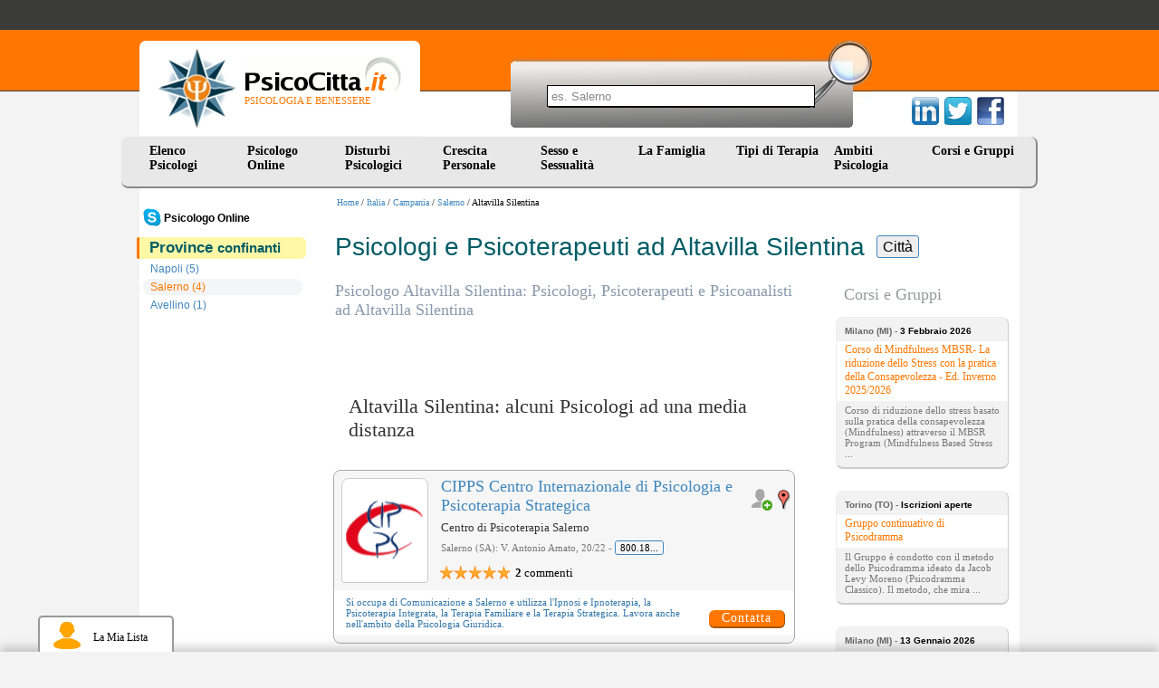

--- FILE ---
content_type: text/html
request_url: https://www.psicocitta.it/psicologi-psicoterapeuti/campania/salerno/altavilla-silentina.php
body_size: 6699
content:
<!DOCTYPE html PUBLIC "-//W3C//DTD XHTML 1.0 Transitional//EN" "http://www.w3.org/TR/xhtml1/DTD/xhtml1-transitional.dtd"> <html xmlns="http://www.w3.org/1999/xhtml"> <head> <meta http-equiv="Content-Type" content="text/html; charset=utf-8" /> <meta name="viewport" content="width=device-width, initial-scale=1"> <meta name="description" content="Ecco l'elenco dei migliori Psicologi, Psicoterapeuti, Psicoanalisti e Psichiatri ad Altavilla Silentina - Salerno - Campania" /> <link type="text/css" rel="stylesheet" href="https://www.psicocitta.it/psicologia-benessere/styles.13.css?a=20250314" /> <link type="text/css" rel="stylesheet" href="https://www.psicocitta.it/psicologia-benessere/styles.lib.css" /> <link rel="icon" href="https://www.psicocitta.it/psicologia-benessere/favicon.ico" /> <link rel="canonical" href="https://www.psicocitta.it/psicologi-psicoterapeuti/campania/salerno/altavilla-silentina.php" > <title>Psicologi, Psicoterapeuti Altavilla Silentina | PsicoCitta.it</title> </head> <body > <a name="up"></a> <div class="psicologia-benessere"> <a alt="Psicologia e Benessere" href="https://www.psicocitta.it/#up"> <div class="logo"> <img src="https://www.psicocitta.it/psicologia-benessere/psicocitta-psicologia-benessere.jpg" width="87" height="89" border="0" class="psicocitta-psicologia-benessere" /> <div class="psicobenessere">PSICOLOGIA E BENESSERE</div> </div> </a> <div class="mdr-psicologia"> <form autocomplete="off" action="https://www.psicocitta.it/motore/cerca.php" method="get" class="mdr-form"> <input type="hidden" name="url" value="https://www.psicocitta.it/psicologi-psicoterapeuti/campania/salerno/altavilla-silentina.php" /> <input type="hidden" name="base_url" value="https://www.psicocitta.it/" /> <input type="hidden" name="id_regione" value="15" /> <input type="hidden" name="id_provincia" value="78" /> <input type="hidden" name="id_comune" value="5443" /> <input name="query" placeholder="es. Salerno" size="10" type="text" class="mdr-campo"> <input src="https://www.psicocitta.it/psicologia-benessere/mdr-psicologia.jpg" name="Submit" value="Submit" alt="Cerca all'interno di PsicoCitta.it" type="image" class="mdr-img" /> </form> <ul id="url_geo_tem_cli_h"><li id="url_geo_tem_cli_self"></li></ul> </div> <div class="social-psicologia"> <form action="https://www.psicocitta.it/red/" method="post" class="social-form" target="_blank"> <input name="s" value="facebook" type="hidden" /> <input name="u" value="/psicologi-psicoterapeuti/campania/salerno/altavilla-silentina.php" type="hidden" /> <input name="t" value="Psicologi, Psicoterapeuti Altavilla Silentina | PsicoCitta.it" type="hidden" /> <input src="https://www.psicocitta.it/psicologia-benessere/facebook-psicologia.png" name="Submit" value="Submit" alt="Psicologi, Psicoterapeuti Altavilla Silentina | PsicoCitta.it consiglia PsicoCitta.it" type="image" class="social-img" /> </form> <form action="https://www.psicocitta.it/red/" method="post" class="social-form" target="_blank"> <input name="s" value="twitter" type="hidden" /> <input name="u" value="/psicologi-psicoterapeuti/campania/salerno/altavilla-silentina.php" type="hidden" /> <input name="t" value="Psicologi, Psicoterapeuti Altavilla Silentina | PsicoCitta.it" type="hidden" /> <input src="https://www.psicocitta.it/psicologia-benessere/twitter-psicologia.png" name="Submit" value="Submit" alt="Psicologi, Psicoterapeuti Altavilla Silentina | PsicoCitta.it consiglia PsicoCitta.it" type="image" class="social-img" /> </form> <form action="https://www.psicocitta.it/red/" method="post" class="social-form" target="_blank"> <input name="s" value="linkedin" type="hidden" /> <input name="u" value="/psicologi-psicoterapeuti/campania/salerno/altavilla-silentina.php" type="hidden" /> <input name="t" value="Psicologi, Psicoterapeuti Altavilla Silentina | PsicoCitta.it" type="hidden" /> <input src="https://www.psicocitta.it/psicologia-benessere/linkedin-psicologia.png" name="Submit" value="Submit" alt="Psicologi, Psicoterapeuti Altavilla Silentina | PsicoCitta.it consiglia PsicoCitta.it" type="image" class="social-img" /> </form> </div> <ul id="menu"> <li> <a href="https://www.psicocitta.it/psicologi-psicoterapeuti/psicologo.php">Elenco Psicologi</a> <ul> <li> <a alt="Psicologi Abruzzo" href="https://www.psicocitta.it/psicologi-psicoterapeuti/psicologo-abruzzo.php#el">Abruzzo</a> </li> <li> <a alt="Psicologi Basilicata" href="https://www.psicocitta.it/psicologi-psicoterapeuti/psicologo-basilicata.php#el">Basilicata</a> </li> <li> <a alt="Psicologi Calabria" href="https://www.psicocitta.it/psicologi-psicoterapeuti/psicologo-calabria.php#el">Calabria</a> </li> <li> <a alt="Psicologi Campania" href="https://www.psicocitta.it/psicologi-psicoterapeuti/psicologo-campania.php#el">Campania</a> </li> <li> <a alt="Psicologi Emilia Romagna" href="https://www.psicocitta.it/psicologi-psicoterapeuti/psicologo-emilia-romagna.php#el">Emilia Romagna</a> </li> <li> <a alt="Psicologi Friuli Venezia Giulia" href="https://www.psicocitta.it/psicologi-psicoterapeuti/psicologo-friuli-venezia-giulia.php#el">Friuli Venezia Giulia</a> </li> <li> <a alt="Psicologi Lazio" href="https://www.psicocitta.it/psicologi-psicoterapeuti/psicologo-lazio.php#el">Lazio</a> </li> <li> <a alt="Psicologi Liguria" href="https://www.psicocitta.it/psicologi-psicoterapeuti/psicologo-liguria.php#el">Liguria</a> </li> <li> <a alt="Psicologi Lombardia" href="https://www.psicocitta.it/psicologi-psicoterapeuti/psicologo-lombardia.php#el">Lombardia</a> </li> <li> <a alt="Psicologi Marche" href="https://www.psicocitta.it/psicologi-psicoterapeuti/psicologo-marche.php#el">Marche</a> </li> <li> <a alt="Psicologi Molise" href="https://www.psicocitta.it/psicologi-psicoterapeuti/psicologo-molise.php#el">Molise</a> </li> <li> <a alt="Psicologi Piemonte" href="https://www.psicocitta.it/psicologi-psicoterapeuti/psicologo-piemonte.php#el">Piemonte</a> </li> <li> <a alt="Psicologi Puglia" href="https://www.psicocitta.it/psicologi-psicoterapeuti/psicologo-puglia.php#el">Puglia</a> </li> <li> <a alt="Psicologi Sardegna" href="https://www.psicocitta.it/psicologi-psicoterapeuti/psicologo-sardegna.php#el">Sardegna</a> </li> <li> <a alt="Psicologi Sicilia" href="https://www.psicocitta.it/psicologi-psicoterapeuti/psicologo-sicilia.php#el">Sicilia</a> </li> <li> <a alt="Psicologi Toscana" href="https://www.psicocitta.it/psicologi-psicoterapeuti/psicologo-toscana.php#el">Toscana</a> </li> <li> <a alt="Psicologi Trentino Alto Adige" href="https://www.psicocitta.it/psicologi-psicoterapeuti/psicologo-trentino-alto-adige.php#el">Trentino Alto Adige</a> </li> <li> <a alt="Psicologi Umbria" href="https://www.psicocitta.it/psicologi-psicoterapeuti/psicologo-umbria.php#el">Umbria</a> </li> <li> <a alt="Psicologi Valle D'Aosta" href="https://www.psicocitta.it/psicologi-psicoterapeuti/psicologo-valle-aosta.php#el">Valle D'Aosta</a> </li> <li> <a alt="Psicologi Veneto" href="https://www.psicocitta.it/psicologi-psicoterapeuti/psicologo-veneto.php#el">Veneto</a> </li> </ul> </li> <li> <a href="https://www.psicocitta.it/psicologo-online/">Psicologo Online</a> <ul> <li> <a alt="Psicologi e Psicoterapeuti Skype" href="https://www.psicocitta.it/psicologo-online/skype/#searchx">Psicologo Skype</a> </li> <li> <a alt="Psicologi e Psicoterapeuti WhatsApp" href="https://www.psicocitta.it/psicologo-online/whatsapp/#searchx">Psicologo WhatsApp</a> </li> <li> <a alt="Psicologi e Psicoterapeuti Telefono" href="https://www.psicocitta.it/psicologo-online/telefono/#searchx">Psicologo Telefono</a> </li> <li> <a alt="Psicologi e Psicoterapeuti Zoom" href="https://www.psicocitta.it/psicologo-online/zoom/#searchx">Psicologo Zoom</a> </li> <li> <a alt="Psicologi e Psicoterapeuti FaceTime" href="https://www.psicocitta.it/psicologo-online/facetime/#searchx">Psicologo FaceTime</a> </li> <li> <a alt="Psicologi e Psicoterapeuti Google Meet" href="https://www.psicocitta.it/psicologo-online/google-meet/#searchx">Psicologo Google Meet</a> </li> <li> <a alt="Psicologi e Psicoterapeuti Google duo" href="https://www.psicocitta.it/psicologo-online/google-duo/#searchx">Psicologo Google duo</a> </li> <li> <a alt="Psicologi e Psicoterapeuti Whereby" href="https://www.psicocitta.it/psicologo-online/whereby/#searchx">Psicologo Whereby</a> </li> <li> <a alt="Psicologi e Psicoterapeuti Hangouts" href="https://www.psicocitta.it/psicologo-online/hangouts/#searchx">Psicologo Hangouts</a> </li> <li> <a alt="Psicologi e Psicoterapeuti Messenger" href="https://www.psicocitta.it/psicologo-online/messenger/#searchx">Psicologo Messenger</a> </li> <li> <a alt="Psicologi e Psicoterapeuti Microsoft Teams" href="https://www.psicocitta.it/psicologo-online/microsoft-teams/#searchx">Psicologo Microsoft Teams</a> </li> <li> <a alt="Psicologi e Psicoterapeuti Mail" href="https://www.psicocitta.it/psicologo-online/mail/#searchx">Psicologo Mail</a> </li> <li> <a alt="Psicologi e Psicoterapeuti Telegram" href="https://www.psicocitta.it/psicologo-online/telegram/#searchx">Psicologo Telegram</a> </li> </ul> </li> <li> <a href="https://www.psicocitta.it/disturbi-psicologici.php">Disturbi Psicologici</a> <ul> <li> <a alt="Psicologi Disturbi d'Ansia" href="https://www.psicocitta.it/disturbi-psicologici/disturbi-ansia.php#el">Disturbi d'Ansia</a> </li> <li> <a alt="Psicologi Disturbo del Controllo degli Impulsi" href="https://www.psicocitta.it/disturbi-psicologici/disturbo-controllo-impulsi.php#el">Disturbo del Controllo degli Impulsi</a> </li> <li> <a alt="Psicologi Disturbi del Sonno" href="https://www.psicocitta.it/disturbi-psicologici/disturbi-sonno.php#el">Disturbi del Sonno</a> </li> <li> <a alt="Psicologi Disturbi Alimentari" href="https://www.psicocitta.it/disturbi-psicologici/disturbi-alimentari.php#el">Disturbi Alimentari</a> </li> <li> <a alt="Psicologi Disturbi dell'Umore" href="https://www.psicocitta.it/disturbi-psicologici/disturbi-umore.php#el">Disturbi dell'Umore</a> </li> <li> <a alt="Psicologi Disturbi di Personalità" href="https://www.psicocitta.it/disturbi-psicologici/disturbi-personalita.php#el">Disturbi di Personalità</a> </li> <li> <a alt="Psicologi Disturbi dell'Infanzia" href="https://www.psicocitta.it/disturbi-psicologici/disturbi-infanzia.php#el">Disturbi dell'Infanzia</a> </li> <li> <a alt="Psicologi Psicosi (Disturbi Psicotici)" href="https://www.psicocitta.it/disturbi-psicologici/psicosi-disturbi-psicotici.php#el">Psicosi (Disturbi Psicotici)</a> </li> <li> <a alt="Psicologi Disturbi Somatoformi" href="https://www.psicocitta.it/disturbi-psicologici/disturbi-somatoformi.php#el">Disturbi Somatoformi</a> </li> <li> <a alt="Psicologi Demenza" href="https://www.psicocitta.it/disturbi-psicologici/demenza.php#el">Demenza</a> </li> <li> <a alt="Psicologi Delirium" href="https://www.psicocitta.it/disturbi-psicologici/delirium.php#el">Delirium</a> </li> </ul> </li> <li> <a href="https://www.psicocitta.it/crescita-personale.php">Crescita Personale</a> <ul> <li> <a alt="Psicologi Assertività" href="https://www.psicocitta.it/crescita-personale/assertivita.php#el">Assertività</a> </li> <li> <a alt="Psicologi Autostima" href="https://www.psicocitta.it/crescita-personale/autostima.php#el">Autostima</a> </li> <li> <a alt="Psicologi Comunicazione" href="https://www.psicocitta.it/crescita-personale/comunicazione.php#el">Comunicazione</a> </li> <li> <a alt="Psicologi Creatività" href="https://www.psicocitta.it/crescita-personale/creativita.php#el">Creatività</a> </li> <li> <a alt="Psicologi Intelligenza Emotiva" href="https://www.psicocitta.it/crescita-personale/intelligenza-emotiva.php#el">Intelligenza Emotiva</a> </li> <li> <a alt="Psicologi Orientamento Scolastico e Professionale" href="https://www.psicocitta.it/crescita-personale/orientamento-scolastico-professionale.php#el">Orientamento Scolastico e Professionale</a> </li> <li> <a alt="Psicologi Problem Solving" href="https://www.psicocitta.it/crescita-personale/problem-solving.php#el">Problem Solving</a> </li> <li> <a alt="Psicologi Burnout" href="https://www.psicocitta.it/crescita-personale/burnout.php#el">Burnout</a> </li> <li> <a alt="Psicologi Stress" href="https://www.psicocitta.it/crescita-personale/stress.php#el">Stress</a> </li> <li> <a alt="Psicologi Lutto" href="https://www.psicocitta.it/crescita-personale/lutto.php#el">Lutto</a> </li> <li> <a alt="Psicologi Mappe Mentali" href="https://www.psicocitta.it/crescita-personale/mappe-mentali.php#el">Mappe Mentali</a> </li> <li> <a alt="Psicologi Memoria" href="https://www.psicocitta.it/crescita-personale/memoria.php#el">Memoria</a> </li> <li> <a alt="Psicologi Perdita di Memoria negli Anziani" href="https://www.psicocitta.it/crescita-personale/perdita-memoria-anziani.php#el">Perdita di Memoria negli Anziani</a> </li> <li> <a alt="Psicologi Pensiero Positivo" href="https://www.psicocitta.it/crescita-personale/pensiero-positivo.php#el">Pensiero Positivo</a> </li> <li> <a alt="Psicologi Relazioni, Amore e Vita di Coppia" href="https://www.psicocitta.it/crescita-personale/relazioni-amore-vita-coppia.php#el">Relazioni, Amore e Vita di Coppia</a> </li> <li> <a alt="Psicologi Immagine Corporea" href="https://www.psicocitta.it/crescita-personale/immagine-corporea.php#el">Immagine Corporea</a> </li> <li> <a alt="Psicologi Benessere Psicologico e Movimento" href="https://www.psicocitta.it/crescita-personale/benessere-psicologico-movimento.php#el">Benessere Psicologico e Movimento</a> </li> <li> <a alt="Psicologi Sostegno Psicologico" href="https://www.psicocitta.it/crescita-personale/sostegno-psicologico.php#el">Sostegno Psicologico</a> </li> <li> <a alt="Psicologi Tecniche di Rilassamento" href="https://www.psicocitta.it/crescita-personale/tecniche-rilassamento.php#el">Tecniche di Rilassamento</a> </li> <li> <a alt="Psicologi Rabbia" href="https://www.psicocitta.it/crescita-personale/rabbia.php#el">Rabbia</a> </li> <li> <a alt="Psicologi Linguaggio del Corpo" href="https://www.psicocitta.it/crescita-personale/linguaggio-corpo.php#el">Linguaggio del Corpo</a> </li> <li> <a alt="Psicologi Mindfulness" href="https://www.psicocitta.it/crescita-personale/mindfulness.php#el">Mindfulness</a> </li> <li> <a alt="Psicologi Stalking" href="https://www.psicocitta.it/crescita-personale/stalking.php#el">Stalking</a> </li> <li> <a alt="Psicologi Crisi esistenziale" href="https://www.psicocitta.it/crescita-personale/crisi-esistenziale.php#el">Crisi esistenziale</a> </li> <li> <a alt="Psicologi Insicurezza psicologica: insicurezza in se stessi" href="https://www.psicocitta.it/crescita-personale/insicurezza-psicologica-insicurezza-stessi.php#el">Insicurezza psicologica: insicurezza in se stessi</a> </li> <li> <a alt="Psicologi Mobbing" href="https://www.psicocitta.it/crescita-personale/mobbing.php#el">Mobbing</a> </li> <li> <a alt="Psicologi Meditazione" href="https://www.psicocitta.it/crescita-personale/meditazione.php#el">Meditazione</a> </li> </ul> </li> <li> <a href="https://www.psicocitta.it/sessualita.php">Sesso e Sessualit&agrave;</a> <ul> <li> <a alt="Psicologi Disturbi Sessuali" href="https://www.psicocitta.it/sessualita/disturbi-sessuali.php#el">Disturbi Sessuali</a> </li> <li> <a alt="Psicologi Educazione Sessuale" href="https://www.psicocitta.it/sessualita/educazione-sessuale.php#el">Educazione Sessuale</a> </li> <li> <a alt="Psicologi Omosessualità" href="https://www.psicocitta.it/sessualita/omosessualita.php#el">Omosessualità</a> </li> <li> <a alt="Psicologi Violenza sessuale: molestie sessuali" href="https://www.psicocitta.it/sessualita/violenza-sessuale-molestie-sessuali.php#el">Violenza sessuale: molestie sessuali</a> </li> <li> <a alt="Psicologi Identità di genere e Transgender" href="https://www.psicocitta.it/sessualita/identita-genere-transgender.php#el">Identità di genere e Transgender</a> </li> </ul> </li> <li> <a href="https://www.psicocitta.it/famiglia.php">La Famiglia&nbsp;&nbsp;</a> <ul> <li> <a alt="Psicologi Educazione dei Figli" href="https://www.psicocitta.it/famiglia/educazione-figli.php#el">Educazione dei Figli</a> </li> <li> <a alt="Psicologi Adolescenza" href="https://www.psicocitta.it/famiglia/adolescenza.php#el">Adolescenza</a> </li> <li> <a alt="Psicologi Adozione" href="https://www.psicocitta.it/famiglia/adozione.php#el">Adozione</a> </li> <li> <a alt="Psicologi Bullismo" href="https://www.psicocitta.it/famiglia/bullismo.php#el">Bullismo</a> </li> <li> <a alt="Psicologi Infertilità" href="https://www.psicocitta.it/famiglia/infertilita.php#el">Infertilità</a> </li> <li> <a alt="Psicologi Diventare Mamma" href="https://www.psicocitta.it/famiglia/diventare-mamma.php#el">Diventare Mamma</a> </li> <li> <a alt="Psicologi Separazione e Divorzio" href="https://www.psicocitta.it/famiglia/separazione-divorzio.php#el">Separazione e Divorzio</a> </li> <li> <a alt="Psicologi Fecondazione Assistita" href="https://www.psicocitta.it/famiglia/fecondazione-assistita.php#el">Fecondazione Assistita</a> </li> <li> <a alt="Psicologi Caregiver" href="https://www.psicocitta.it/famiglia/caregiver.php#el">Caregiver</a> </li> <li> <a alt="Psicologi Depressione post partum" href="https://www.psicocitta.it/disturbi-psicologici/disturbi-umore/depressione-post-partum.php#el">Depressione post partum</a> </li> </ul> </li> <li> <a href="https://www.psicocitta.it/psicoterapia.php">Tipi di Terapia</a> <ul> <li> <a alt="Psicologi Psicologia Individuale (Adler)" href="https://www.psicocitta.it/psicoterapia/psicologia-individuale-adler.php#el">Psicologia Individuale (Adler)</a> </li> <li> <a alt="Psicologi Analisi Bioenergetica" href="https://www.psicocitta.it/psicoterapia/analisi-bioenergetica.php#el">Analisi Bioenergetica</a> </li> <li> <a alt="Psicologi Analisi Transazionale" href="https://www.psicocitta.it/psicoterapia/analisi-transazionale.php#el">Analisi Transazionale</a> </li> <li> <a alt="Psicologi Gestalt (Terapia Gestaltica)" href="https://www.psicocitta.it/psicoterapia/gestalt-terapia-gestaltica.php#el">Gestalt (Terapia Gestaltica)</a> </li> <li> <a alt="Psicologi Ipnosi e Ipnoterapia" href="https://www.psicocitta.it/psicoterapia/ipnosi-ipnoterapia.php#el">Ipnosi e Ipnoterapia</a> </li> <li> <a alt="Psicologi Psicodramma" href="https://www.psicocitta.it/psicoterapia/psicodramma.php#el">Psicodramma</a> </li> <li> <a alt="Psicologi Psicosomatica" href="https://www.psicocitta.it/psicoterapia/psicosomatica.php#el">Psicosomatica</a> </li> <li> <a alt="Psicologi Psicoterapia Costruttivista" href="https://www.psicocitta.it/psicoterapia/psicoterapia-costruttivista.php#el">Psicoterapia Costruttivista</a> </li> <li> <a alt="Psicologi Terapia Centrata sul Cliente" href="https://www.psicocitta.it/psicoterapia/terapia-centrata-cliente.php#el">Terapia Centrata sul Cliente</a> </li> <li> <a alt="Psicologi Terapia Immaginativa" href="https://www.psicocitta.it/psicoterapia/terapia-immaginativa.php#el">Terapia Immaginativa</a> </li> <li> <a alt="Psicologi Psicoterapia Integrata" href="https://www.psicocitta.it/psicoterapia/psicoterapia-integrata.php#el">Psicoterapia Integrata</a> </li> <li> <a alt="Psicologi Terapia Strategica" href="https://www.psicocitta.it/psicoterapia/terapia-strategica.php#el">Terapia Strategica</a> </li> <li> <a alt="Psicologi Training Autogeno" href="https://www.psicocitta.it/psicoterapia/training-autogeno.php#el">Training Autogeno</a> </li> <li> <a alt="Psicologi Psicoanalisi (Sigmund Freud)" href="https://www.psicocitta.it/psicoterapia/psicoanalisi-sigmund-freud.php#el">Psicoanalisi (Sigmund Freud)</a> </li> <li> <a alt="Psicologi Psicologia Analitica (Jung)" href="https://www.psicocitta.it/psicoterapia/psicologia-analitica-jung.php#el">Psicologia Analitica (Jung)</a> </li> <li> <a alt="Psicologi Terapia Cognitivo Comportamentale" href="https://www.psicocitta.it/psicoterapia/terapia-cognitivo-comportamentale.php#el">Terapia Cognitivo Comportamentale</a> </li> <li> <a alt="Psicologi Terapia Familiare" href="https://www.psicocitta.it/psicoterapia/terapia-familiare.php#el">Terapia Familiare</a> </li> <li> <a alt="Psicologi Terapia di Gruppo" href="https://www.psicocitta.it/psicoterapia/terapia-gruppo.php#el">Terapia di Gruppo</a> </li> <li> <a alt="Psicologi PNL: Programmazione Neuro Linguistica" href="https://www.psicocitta.it/psicoterapia/pnl-programmazione-neuro-linguistica.php#el">PNL: Programmazione Neuro Linguistica</a> </li> <li> <a alt="Psicologi Musicoterapia" href="https://www.psicocitta.it/psicoterapia/musicoterapia.php#el">Musicoterapia</a> </li> <li> <a alt="Psicologi EMDR" href="https://www.psicocitta.it/psicoterapia/emdr.php#el">EMDR</a> </li> <li> <a alt="Psicologi Arteterapia" href="https://www.psicocitta.it/psicoterapia/arteterapia.php#el">Arteterapia</a> </li> <li> <a alt="Psicologi Auto Mutuo Aiuto" href="https://www.psicocitta.it/psicoterapia/auto-mutuo-aiuto.php#el">Auto Mutuo Aiuto</a> </li> </ul> </li> <li> <a href="https://www.psicocitta.it/ambiti-psicologia.php">Ambiti Psicologia</a> <ul> <li> <a alt="Psicologi Psicologia Culturale" href="https://www.psicocitta.it/ambiti-psicologia/psicologia-culturale.php#el">Psicologia Culturale</a> </li> <li> <a alt="Psicologi Psicologia dell'Invecchiamento" href="https://www.psicocitta.it/ambiti-psicologia/psicologia-invecchiamento.php#el">Psicologia dell'Invecchiamento</a> </li> <li> <a alt="Psicologi Psicologia della Salute" href="https://www.psicocitta.it/ambiti-psicologia/psicologia-salute.php#el">Psicologia della Salute</a> </li> <li> <a alt="Psicologi Psicologia Scolastica" href="https://www.psicocitta.it/ambiti-psicologia/psicologia-scolastica.php#el">Psicologia Scolastica</a> </li> <li> <a alt="Psicologi Psicologia dello Sport" href="https://www.psicocitta.it/ambiti-psicologia/psicologia-sport.php#el">Psicologia dello Sport</a> </li> <li> <a alt="Psicologi Psicologia Giuridica" href="https://www.psicocitta.it/ambiti-psicologia/psicologia-giuridica.php#el">Psicologia Giuridica</a> </li> <li> <a alt="Psicologi Mediazione Familiare" href="https://www.psicocitta.it/ambiti-psicologia/mediazione-familiare.php#el">Mediazione Familiare</a> </li> <li> <a alt="Psicologi Neuropsicologia" href="https://www.psicocitta.it/ambiti-psicologia/neuropsicologia.php#el">Neuropsicologia</a> </li> <li> <a alt="Psicologi Psiconcologia" href="https://www.psicocitta.it/ambiti-psicologia/psiconcologia.php#el">Psiconcologia</a> </li> <li> <a alt="Psicologi Psicodiagnosi" href="https://www.psicocitta.it/ambiti-psicologia/psicodiagnosi.php#el">Psicodiagnosi</a> </li> <li> <a alt="Psicologi Psicologia dell'Emergenza" href="https://www.psicocitta.it/ambiti-psicologia/psicologia-emergenza.php#el">Psicologia dell'Emergenza</a> </li> <li> <a alt="Psicologi Dolore cronico: sindrome del dolore cronico" href="https://www.psicocitta.it/ambiti-psicologia/dolore-cronico-sindrome-dolore-cronico.php#el">Dolore cronico: sindrome del dolore cronico</a> </li> </ul> </li> <li> <a href="https://www.psicocitta.it/corsi-psicologia.php">Corsi e Gruppi</a> </li> </ul> </div> <div class="psicologi-psicoterapeuti"> <div class="barra_prof"><a href="https://www.psicocitta.it/" alt="Psicologia e Benessere">Home</a> / <a href="https://www.psicocitta.it/psicologi-psicoterapeuti/psicologo.php">Italia</a> / <a href="https://www.psicocitta.it/psicologi-psicoterapeuti/psicologo-campania.php">Campania</a> / <a href="https://www.psicocitta.it/psicologi-psicoterapeuti/campania/salerno.php">Salerno</a> / Altavilla Silentina</div><div class="se-pre-con"></div> <div class="menu_cat"> <ul id="menu-sx"> <li style="margin:0 0 0 -8px;"><a style="padding:0 0 0 30px; color:#000;" href="https://www.psicocitta.it/psicologo-online/"><img style="float:left; width:20px; margin:-2px 3px 0 -22px;" src="https://www.psicocitta.it/consenso/skype.png"><b>Psicologo Online</b></a> </ul> <div class="categoria"> <b>Province <span class='titolo-confinante'>confinanti</span></b> </div> <ul id="menu-sx" class='men-prov doppio'> <li> <a title="Psicologi Napoli" href="https://www.psicocitta.it/psicologi-psicoterapeuti/campania/napoli.php">Napoli (5)</a> </li> <li> <a class="click" title="Psicologi Salerno" href="https://www.psicocitta.it/psicologi-psicoterapeuti/campania/salerno.php">Salerno (4)</a> </li> <li> <a title="Psicologi Avellino" href="https://www.psicocitta.it/psicologi-psicoterapeuti/campania/avellino.php">Avellino (1)</a> </li> <li> <a title="Psicologi Potenza" href="https://www.psicocitta.it/psicologi-psicoterapeuti/basilicata/potenza.php">Potenza (1)</a> </li> </ul> <span id='numero_filtro_prof_centri' style='display: none'>5</span> </div> <h1>Psicologi e Psicoterapeuti ad Altavilla Silentina <span class="jsearch_label jsearch_label_h1">Città</span></h1> <div class="articoli"> <h2 class="geo">Psicologo Altavilla Silentina: Psicologi, Psicoterapeuti e Psicoanalisti ad Altavilla Silentina</h2> <div class="azzera"></div> <div id="bxSliderAnnunci"></div> <div style="display: none;" id="carica_altri" class="iscriviti_subito"> <button onclick="caricaAltriPsicologi(event, 'https://www.psicocitta.it/', 'comune', 'campania_salerno_altavilla_silentina', '5443', undefined, undefined, 'psicologi-psicoterapeuti/campania/salerno/altavilla-silentina.php')" type="button">Carica altri psicologi</button> <a style="display: none;" href="#" id="carica_altri_a"><span style="display: inline; padding:0 25px; color:#009B00; font-size:14px;">Raffina la tua ricerca: utilizza le voci in alto sulla colonna di sinistra!</span></a> </div> <div class="azzera_simple"></div> <div class="azzera"></div><h3>Altavilla Silentina: alcuni Psicologi ad una media distanza</h3> <div class="bevi-psicologi"> <a title="Foto CIPPS Centro Internazionale di Psicologia e Psicoterapia Strategica" href="https://www.psicocitta.it/psicologi-psicoterapeuti/5519-cipps-centro-internazionale-di-psicologia-e-psicoterapia-strategica.php#foto"> <img width="90" height="110" src="https://www.psicocitta.it/foto-psicologi-psicoterapeuti/salerno-cipps-centro-internazionale-di-psicologia-e-psicoterapia-strategica-2.jpg" alt="CIPPS Centro Internazionale di Psicologia e Psicoterapia Strategica: Centro Di Psicoterapia - Salerno Psicologia Giuridica Comunicazione Ipnosi e Ipnoterapia Psicoterapia Integrata Terapia Familiare Terapia Strategica" class="bimg-psicologo-centri" /> </a> <a class="mappa" title="Guarda dove si trova" href="https://www.psicocitta.it/psicologi-psicoterapeuti/5519-mappa.php#maps"> <img width="18" height="30" alt="Mappa" src="https://www.psicocitta.it/psicologia-benessere/mappa-psicologo.png" /> </a> <a href="javascript: void(0);" id="5519" class="lista psicologi-riq-btn-plus"> <img src="https://www.psicocitta.it/psicologia-benessere/addlist-piu.png" title="Aggiungi alla lista"> </a> <div class="bpsicologo_dati"> <div class="bpsicologo_nome"> <a title="Salerno Psicologia Giuridica Comunicazione Ipnosi e Ipnoterapia Psicoterapia Integrata Terapia Familiare Terapia Strategica" href="https://www.psicocitta.it/psicologi-psicoterapeuti/5519-cipps-centro-internazionale-di-psicologia-e-psicoterapia-strategica.php"> CIPPS Centro Internazionale di Psicologia e Psicoterapia Strategica </a> </div> <div class="bpsicologo_titoli">Centro di Psicoterapia Salerno</div> <div class="psicologo_indirizzo">Salerno (SA): V. Antonio Amato, 20/22 - <span tabindex="0" data-html="true" data-container="body" data-placement="auto top" data-toggle="popover" data-trigger="focus" data-content="<div><b>Buongiorno</b>,<br> l'ho trovata su PsicoCittà ...</div>" data-cli="5519" data-tel="68106">800.188668</span></div> <div class="starcom"><div class="star Q50"></div> <div class="com"><b>2</b> commenti</div></div> </div> <table class="psicologo_si_occupa "> <tr> <td> Si occupa di <z>Comunicazione</z> a Salerno e utilizza l'<z>Ipnosi e Ipnoterapia</z>, la <z>Psicoterapia Integrata</z>, la <z>Terapia Familiare</z> e la <z>Terapia Strategica</z>. Lavora anche nell'ambito della <z>Psicologia Giuridica</z>. </td> <td valign="bottom "> <a data-id="5519" data-tipo="centri" class="contatta" href="https://www.psicocitta.it/psicologi-psicoterapeuti/5519-cipps-centro-internazionale-di-psicologia-e-psicoterapia-strategica.php#psi" title="Contatta direttamente">Contatta</a> </td> </tr> </table> </div> <div class="bevi-psicologi"> <a title="Foto Dott.ssa Claudia Colombo" href="https://www.psicocitta.it/psicologi-psicoterapeuti/6080-dottssa-claudia-colombo.php#foto"> <img width="90" height="110" src="https://www.psicocitta.it/foto-psicologi-psicoterapeuti/colombo-claudia-2.jpg" alt="Dott.ssa Claudia Colombo: Psicologo Psicoterapeuta - Salerno Teggiano Immagine Corporea Attacchi di Panico Disturbi d'Ansia Disturbo Post Traumatico da Stress" class="bimg-psicologo" /> </a> <a class="mappa" title="Guarda dove si trova" href="https://www.psicocitta.it/psicologi-psicoterapeuti/6080-mappa.php#maps"> <img width="18" height="30" alt="Mappa" src="https://www.psicocitta.it/psicologia-benessere/mappa-psicologo.png" /> </a> <a href="javascript: void(0);" id="6080" class="lista psicologi-riq-btn-plus"> <img src="https://www.psicocitta.it/psicologia-benessere/addlist-piu.png" title="Aggiungi alla lista"> </a> <div class="bpsicologo_dati"> <div class="bpsicologo_nome"> <a title="Salerno Teggiano Immagine Corporea Attacchi di Panico Disturbi d'Ansia Disturbo Post Traumatico da Stress" href="https://www.psicocitta.it/psicologi-psicoterapeuti/6080-dottssa-claudia-colombo.php"> Dott.ssa Claudia Colombo </a> </div> <div class="bpsicologo_titoli">Psicologo Psicoterapeuta Salerno Teggiano</div> <div class="psicologo_indirizzo">Salerno (SA): V. San Leonardo, 120 - <span tabindex="0" data-html="true" data-container="body" data-placement="auto top" data-toggle="popover" data-trigger="focus" data-content="<div><b>Buongiorno</b>,<br> l'ho trovata su PsicoCittà ...</div>" data-cli="6080" data-tel="67008">347.5870551</span><br/>Teggiano (SA): Str.da San Mauro, 20 - <span tabindex="0" data-html="true" data-container="body" data-placement="auto top" data-toggle="popover" data-trigger="focus" data-content="<div><b>Buongiorno</b>,<br> l'ho trovata su PsicoCittà ...</div>" data-cli="6080" data-tel="67009">347.5870551</span></div> <div class="starcom"><div class="star Q50"></div> <div class="com"><b>10</b> commenti</div><div class="cons">Consigliatissima!</div></div> </div> <table class="psicologo_si_occupa "> <tr> <td> Si occupa di <z>Immagine Corporea</z>, <z>Attacchi di Panico</z>, <z>Disturbi d'Ansia</z> e <z>Disturbo Post Traumatico da Stress</z> a Salerno e Teggiano. </td> <td valign="bottom "> <a data-id="6080" data-tipo="prof" class="contatta" href="https://www.psicocitta.it/psicologi-psicoterapeuti/6080-dottssa-claudia-colombo.php#psi" title="Contatta direttamente">Contatta</a> </td> </tr> </table> </div> <p class="left"><b>Psicologo Altavilla Silentina (Salerno)</b>: in questa pagina trovi gli Psicologi, Psicoterapeuti, Psicoanalisti e Psichiatri che fanno psicoterapia o consulenza psicologica nella città di Altavilla Silentina (SA).</p> </div> <div class="colonna"><div class="titolo_dx">Corsi e Gruppi</div><div class="corsi_dx"> <i> Milano (MI) - <span>3 Febbraio 2026</span> </i> <a class="f70" href="https://www.psicocitta.it/corsi-psicologia/651-minfulness-benessere-psicologico.php"> <b>Corso di Mindfulness MBSR- La riduzione dello Stress con la pratica della Consapevolezza - Ed. Inverno 2025/2026</b> </a> <br /> Corso di riduzione dello stress basato sulla pratica della consapevolezza (Mindfulness) attraverso il MBSR Program (Mindfulness Based Stress ... </div><div class="corsi_dx"> <i> Torino (TO) - <span>Iscrizioni aperte</span> </i> <a class="f70" href="https://www.psicocitta.it/corsi-psicologia/343-gruppo-psicodramma-ansia-sostegno-psicologico-comunicazione-torino.php"> <b>Gruppo continuativo di Psicodramma</b> </a> <br /> Il Gruppo è condotto con il metodo dello Psicodramma ideato da Jacob Levy Moreno (Psicodramma Classico). Il metodo, che mira ... </div><div class="corsi_dx"> <i> Milano (MI) - <span>13 Gennaio 2026</span> </i> <a class="f70" href="https://www.psicocitta.it/corsi-psicologia/640-mindfulness-stress-tecniche-rilassamento.php"> <b>Presentazione gratuita "Corso di Mindfulness e riduzione dello stress"</b> </a> <br /> La pratica della Mindfulness. Presentazione gratuita del Corso MBSR – Mindfulness Based Stress Reduction Program (Programma ... </div><div class='riquadro_corso'>Vedi tutti i <a href='https://www.psicocitta.it/corsi-psicologia.php'><b>Corsi/gruppi di psicologia e psicoterapia</b></a></div><div class="titolo_dx">Articoli</div><div class="art_dx"> <a alt="Autobiografia, Psicologia analitica Jung, sintomi, autorealizzazione" href="https://www.psicocitta.it/articoli-psicologi/692-autobiografia-psicologia-analitica-jung-sintomi-autorealizzazione-3460.php"> <b>Il significato dei sintomi attraverso il racconto autobiografico</b> </a> <br/> Un sintomo ha un suo significato. Ansia, depressione, panico, bassa autostima, scarsa consapevolezza di sé e delle proprie possibilità ... <a class="verde" href="https://www.psicocitta.it/articoli-psicologi/692-autobiografia-psicologia-analitica-jung-sintomi-autorealizzazione-3460.php"><i>Leggi tutto</i></a> </div><div class="art_dx"> <a alt="Disturbi d'ansia: generalizzato, ossessivo-compulsivo, post-traumatico, panico" href="https://www.psicocitta.it/articoli-psicologi/691-disturbi-ansia-generalizzato-ossessivo-compulsivo-post-traumatico-panico-4239.php"> <b>L'ansia</b> </a> <br/> L'Ansia è una reazione affettiva caratterizzata da vissuti di inquietudine, insicurezza, disagio psichico e fisico, che si sviluppa ... <a class="verde" href="https://www.psicocitta.it/articoli-psicologi/691-disturbi-ansia-generalizzato-ossessivo-compulsivo-post-traumatico-panico-4239.php"><i>Leggi tutto</i></a> </div><div class="art_dx"> <a alt="Analisi Bioenergetica: il lavoro bioenergetico" href="https://www.psicocitta.it/articoli-psicologi/690-analisi-bioenergetica-lavoro-bioenergetico-2435.php"> <b>Il lavoro bioenergetico</b> </a> <br/> Respiro, movimento, consapevolezza ed espressione sono le parole chiave che determinano il processo di lavoro bioenergetico, il quale ... <a class="verde" href="https://www.psicocitta.it/articoli-psicologi/690-analisi-bioenergetica-lavoro-bioenergetico-2435.php"><i>Leggi tutto</i></a> </div></div> <div class="azzera"></div> <div class="footer"> &copy; 2005-2026 PsicoCitta.it - P.IVA 03661210405 | <form class="link-form" action="https://www.psicocitta.it/privacy.php" method="post"> <button type="submit">Privacy</button> </form> | <form class="link-form" action="https://www.psicocitta.it/cookies.php" method="post"> <button type="submit">Cookies</button> </form> </div> <div class="azzera"></div> </div> <div id="psicologi-tool-plus"></div> <div id="psicologi-tool" class="uninitialized"> <button style="position:absolute;right:3px;" id="close-tool" class="close-modal" type="button"><span aria-hidden="true">×</span></button> <ul class="psicologi-actions"> <li class="psicologi-tab up-down" id="up"> <div>La Mia Lista</div> </li> <li class="pulisci-tutto-undisplay" id="pulisci-tutto"> <div class="psicologi-btn psicologi-clear">Pulisci Tutto</div> </li> <li class="riattiva-lista-undisplay" id="riattiva-lista"> <div class="psicologi-btn psicologi-riattiva">Riattiva la Mia Lista</div> </li> </ul> <div id="slider-prev"></div> <div class="slider-container"> <div class="bxslider"></div> </div> <div id="slider-next"></div> </div> <div class="footer1"> <div class="ht"> <a href="http://www.centroht.it/" target="_blank"> <img src="https://www.psicocitta.it/psicologia-benessere/centro-ht-network.gif" class="footer1img"> </a> <div class="footer1vis"> <strong>Rendi più visibile il tuo Studio in Internet</strong><br> ricevi contatti mirati in base alle tue competenze </div> </div> <p class="area">Area Professionisti:</p> <ul> <li><a href="https://www.psicocitta.it/pubblicita/inserimento-psicologi.php">Sono un Professionista, vorrei informazioni sul servizio</a></li> <li><a href="https://www.psicocitta.it/inserimento-psicologi-psicoterapeuti.php">Voglio iscrivermi a PsicoCitta.it</a></li> </ul> <p> <b>Contatta la Redazione: <span class="footer1tel">0547.28909</span></b><BR> tutte le mattine dal lunedì al venerdì 9:00-13:30 </p> <div class="azzera"></div> </div><script type="text/javascript" src="https://www.psicocitta.it/psicologia-benessere/scripts.lib.js"></script> <script type="text/javascript" src="https://www.psicocitta.it/psicologia-benessere/scripts.11a.js"></script> <script type="text/javascript"> $(document).ready(function () { subMenuShowHide(); htBxSlider('https://www.psicocitta.it/'); annunciTel(); markText(); filtroAttivo(); riquadriTel(); geograficoClienti = undefined; geograficoGruppo = undefined; arrayNumeroElementiGruppo = undefined; menuTel(); jSearch('1056c64909bd6fb1bff270604ed6abb9'); }); </script> </body> </html>